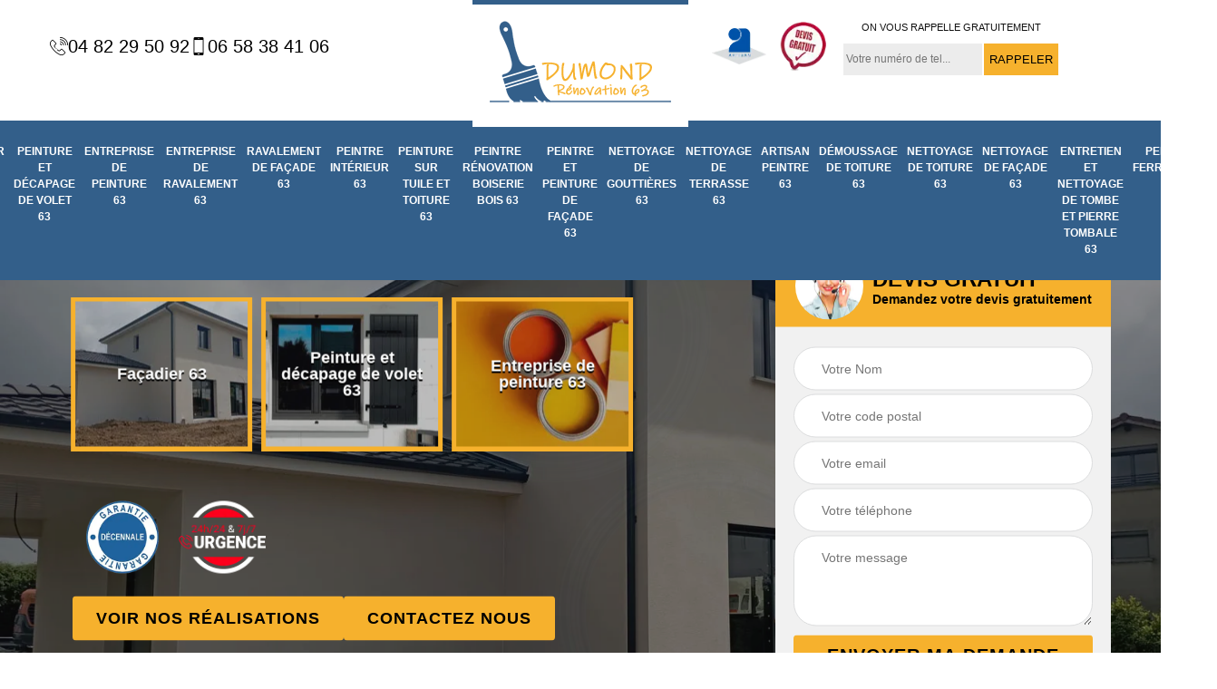

--- FILE ---
content_type: text/html; charset=UTF-8
request_url: https://www.facadier-63.fr/artisan-facadier-chateauneuf-les-bains-63390
body_size: 5696
content:
<!DOCTYPE html>
<html dir="ltr" lang="fr-FR">
<head>
		<meta charset="UTF-8" />
    <meta name=viewport content="width=device-width, initial-scale=1.0, minimum-scale=1.0 maximum-scale=1.0">
    <meta http-equiv="content-type" content="text/html; charset=UTF-8" >
    <title>Artisan façadier à Chateauneuf Les Bains tel: 04.82.29.50.92</title>
        <meta name="description" content="Excellent façadier à Chateauneuf Les Bains 63390, Dumond Rénovation dispose des compétences nécessaires pour remettre en état votre façade, travaux fiables et respectant les règles en vigueur">        <link rel="canonical" href="https://www.facadier-63.fr/artisan-facadier-chateauneuf-les-bains-63390" />
    <link rel="shortcut icon" href="/skins/default/images/p/favicon.ico" type="image/x-icon">
	<link rel="icon" href="/skins/default/images/p/favicon.ico" type="image/x-icon">     
<link href="/skins/default/css/style.css?v=20250813" rel="stylesheet" type="text/css"/>
<link rel="preconnect" href="https://www.googletagmanager.com">
<link rel="preconnect" href="https://nominatim.openstreetmap.org"></head>

<body class="Desktop ville">    
    
    <section class="topNavigation"><div class="container"><div class="row align-items-center"><div class="col-md-4 col-sm-6 text-center text-md-left"><div class="telTopNav"><div><a href="tel:0482295092"><img loading="lazy" src="/skins/default/images/img/fixe.webp" alt="icon">04 82 29 50 92</a><a href="tel:0658384106"><img loading="lazy" src="/skins/default/images/img/portable.webp" alt="icon">06 58 38 41 06</a></div></div></div><div class="col-md-4 col-sm-12 text-center"><a href="/" title="Dumond Rénovation" class="logo"><img loading="lazy" src="/skins/default/images/p/Logo-dumond-renovation.png" alt="Dumond Rénovation"></a></div><div class="col-md-4 col-sm-6 text-center d-md-flex"><div class="custom_info_logo"><img loading="lazy" src="/skins/default/images/img/logo_artisan.webp" alt="logo_artisan"><img loading="lazy" src="/skins/default/images/img/logo_devisGratuit.webp" alt="logo_devisGratuit"></div><div class="custom_rappel_top"><strong>On vous rappelle gratuitement</strong><form action="/message.php" method="post" id="rappel_immediat"><input type="text" name="mail" id="mail2" value=""><input type="hidden" name="type" value="rappel"><input type="text" name="numtel" required="" placeholder="Votre numéro de tel..." class="form-input"><input type="submit" name="OK" value="RAPPELER" class=" btn btn-submit"></form></div></div></div></div></section><header  class="header headroom"><div class="page-header-inner"><div class="menu-site"><nav class="nav"><ul class="nav-list"><li class="nav-item"><a href="/">Façadier 63</a></li><li class="nav-item"><a href="entreprise-peinture-decapage-volet-puy-de-dome-63">Peinture et décapage de volet 63</a></li><li class="nav-item"><a href="entreprise-peinture-puy-de-dome-63">Entreprise de peinture 63</a></li><li class="nav-item"><a href="entreprise-ravalement-puy-de-dome-63">Entreprise de ravalement 63</a></li><li class="nav-item"><a href="entreprise-ravalement-facade-puy-de-dome-63">Ravalement de façade 63</a></li><li class="nav-item"><a href="artisan-peintre-interieur-puy-de-dome-63">Peintre intérieur 63</a></li><li class="nav-item"><a href="entreprise-peinture-tuile-toiture-puy-de-dome-63">Peinture sur tuile et toiture 63</a></li><li class="nav-item"><a href="artisan-peintre-renovation-boiserie-bois-puy-de-dome-63">Peintre rénovation boiserie bois 63</a></li><li class="nav-item"><a href="artisan-peintre-peinture-facade-puy-de-dome-63">Peintre et peinture de façade 63</a></li><li class="nav-item"><a href="entreprise-nettoyage-gouttieres-puy-de-dome-63">Nettoyage de gouttières 63</a></li><li class="nav-item"><a href="entreprise-nettoyage-terrasse-puy-de-dome-63">Nettoyage de terrasse 63</a></li><li class="nav-item"><a href="artisan-peintre-puy-de-dome-63">Artisan peintre 63</a></li><li class="nav-item"><a href="entreprise-demoussage-toiture-puy-de-dome-63">Démoussage de toiture 63</a></li><li class="nav-item"><a href="entreprise-nettoyage-toiture-puy-de-dome-63">Nettoyage de toiture 63</a></li><li class="nav-item"><a href="entreprise-nettoyage-facade-puy-de-dome-63">Nettoyage de façade 63</a></li><li class="nav-item"><a href="entretien-et-nettoyage-de-tombe-et-pierre-tombale-puy-de-dome-63">Entretien et nettoyage de tombe et pierre tombale 63</a></li><li class="nav-item"><a href="peinture-ferronnerie-puy-de-dome-63">Peinture Ferronnerie 63</a></li></ul></nav></div></div></header>
    <main><div class="homeslider"><div class="ContainerSlider"><div class="slider"><div class="fullImg" style="background-image: url(/skins/default/images/p/peinture-63.webp);"></div><div class="fullImg" style="background-image: url(/skins/default/images/p/entreprise-de-peinture-63.webp);"></div><div class="fullImg" style="background-image: url(/skins/default/images/p/artisan-peintre-63.webp);"></div></div><div class="caption"><div class="container"><div class="row align-items-center justify-content-between"><div class="col-md-7"><div class="competenceListe"><div class="comp_item"><div class="entry-header"><a href="/" class="entry-thumbnail"><img loading="lazy" src="/skins/default/images/p/cat-facadier-dumond-renovation.webp" alt="facadier-63"><span>Façadier 63</span></a></div></div><div class="comp_item"><div class="entry-header"><a href="entreprise-peinture-decapage-volet-puy-de-dome-63" class="entry-thumbnail"><img loading="lazy" src="/skins/default/images/p/cat-peinture-et-decapage-de-volet-dumond-renovation.webp" alt="peinture-et-decapage-de-volet-63"><span>Peinture et décapage de volet 63</span></a></div></div><div class="comp_item"><div class="entry-header"><a href="entreprise-peinture-puy-de-dome-63" class="entry-thumbnail"><img loading="lazy" src="/skins/default/images/p/cat-entreprise-de-peinture-dumond-renovation.webp" alt="entreprise-de-peinture-63"><span>Entreprise de peinture 63</span></a></div></div><div class="comp_item"><div class="entry-header"><a href="entreprise-ravalement-puy-de-dome-63" class="entry-thumbnail"><img loading="lazy" src="/skins/default/images/p/cat-entreprise-de-ravalement-dumond-renovation.webp" alt="entreprise-de-ravalement-63"><span>Entreprise de ravalement 63</span></a></div></div><div class="comp_item"><div class="entry-header"><a href="entreprise-ravalement-facade-puy-de-dome-63" class="entry-thumbnail"><img loading="lazy" src="/skins/default/images/p/cat-ravalement-de-facade-dumond-renovation.webp" alt="ravalement-de-facade-63"><span>Ravalement de façade 63</span></a></div></div><div class="comp_item"><div class="entry-header"><a href="entreprise-peinture-tuile-toiture-puy-de-dome-63" class="entry-thumbnail"><img loading="lazy" src="/skins/default/images/p/cat-peinture-sur-tuile-et-toiture-dumond-renovation.webp" alt="peinture-sur-tuile-et-toiture-63"><span>Peinture sur tuile et toiture 63</span></a></div></div><div class="comp_item"><div class="entry-header"><a href="artisan-peintre-renovation-boiserie-bois-puy-de-dome-63" class="entry-thumbnail"><img loading="lazy" src="/skins/default/images/p/cat-peintre-renovation-boiserie-bois-dumond-renovation.webp" alt="peintre-renovation-boiserie-bois-63"><span>Peintre rénovation boiserie bois 63</span></a></div></div><div class="comp_item"><div class="entry-header"><a href="artisan-peintre-peinture-facade-puy-de-dome-63" class="entry-thumbnail"><img loading="lazy" src="/skins/default/images/p/cat-peintre-et-peinture-de-facade-dumond-renovation.webp" alt="peintre-et-peinture-de-facade-63"><span>Peintre et peinture de façade 63</span></a></div></div><div class="comp_item"><div class="entry-header"><a href="entreprise-nettoyage-gouttieres-puy-de-dome-63" class="entry-thumbnail"><img loading="lazy" src="/skins/default/images/p/cat-nettoyage-de-gouttieres-dumond-renovation.webp" alt="nettoyage-de-gouttieres-63"><span>Nettoyage de gouttières 63</span></a></div></div><div class="comp_item"><div class="entry-header"><a href="entreprise-nettoyage-terrasse-puy-de-dome-63" class="entry-thumbnail"><img loading="lazy" src="/skins/default/images/p/cat-nettoyage-de-terrasse-dumond-renovation.webp" alt="nettoyage-de-terrasse-63"><span>Nettoyage de terrasse 63</span></a></div></div><div class="comp_item"><div class="entry-header"><a href="artisan-peintre-puy-de-dome-63" class="entry-thumbnail"><img loading="lazy" src="/skins/default/images/p/cat-artisan-peintre-dumond-renovation.webp" alt="artisan-peintre-63"><span>Artisan peintre 63</span></a></div></div><div class="comp_item"><div class="entry-header"><a href="entreprise-demoussage-toiture-puy-de-dome-63" class="entry-thumbnail"><img loading="lazy" src="/skins/default/images/p/cat-demoussage-de-toiture-dumond-renovation.webp" alt="demoussage-de-toiture-63"><span>Démoussage de toiture 63</span></a></div></div><div class="comp_item"><div class="entry-header"><a href="entreprise-nettoyage-toiture-puy-de-dome-63" class="entry-thumbnail"><img loading="lazy" src="/skins/default/images/p/cat-nettoyage-de-toiture-dumond-renovation.webp" alt="nettoyage-de-toiture-63"><span>Nettoyage de toiture 63</span></a></div></div><div class="comp_item"><div class="entry-header"><a href="entreprise-nettoyage-facade-puy-de-dome-63" class="entry-thumbnail"><img loading="lazy" src="/skins/default/images/p/cat-nettoyage-de-facade-dumond-renovation.webp" alt="nettoyage-de-facade-63"><span>Nettoyage de façade 63</span></a></div></div><div class="comp_item"><div class="entry-header"><a href="entretien-et-nettoyage-de-tombe-et-pierre-tombale-puy-de-dome-63" class="entry-thumbnail"><img loading="lazy" src="/skins/default/images/p/cat-entretien-et-nettoyage-de-tombe-et-pierre-tombale-dumond-renovation.webp" alt="entretien-et-nettoyage-de-tombe-et-pierre-tombale-63"><span>Entretien et nettoyage de tombe et pierre tombale 63</span></a></div></div><div class="comp_item"><div class="entry-header"><a href="peinture-ferronnerie-puy-de-dome-63" class="entry-thumbnail"><img loading="lazy" src="/skins/default/images/p/cat-peinture-ferronnerie-dumond-renovation.webp" alt="peinture-ferronnerie-63"><span>Peinture Ferronnerie 63</span></a></div></div></div><div class="captionText"><div class="row align-items-center"><div class="col-md-12"><div class="logoH"><img loading="lazy" src="/skins/default/images/img/decenale.webp" alt="" class="img_none_decenalle"><img loading="lazy" src="/skins/default/images/img/urgence-logo.webp" alt="Urgence 24/7"></div><div class="btn-site"><a href="/realisations" class="btn btn-rea">Voir nos réalisations</a><a href="/contact" class="btn btn-rea">Contactez Nous</a></div></div></div></div></div><div class="col-lg-4 col-md-5"><div class="Devisgratuit"><div id="titreDevis" class="d-md-flex align-items-center justify-content-center"><span class="call"><img loading="lazy" src="/skins/default/images/img/call.webp" alt="call"></span><div class="h3">Devis gratuit <span>Demandez votre devis gratuitement</span></div></div><form action="/message.php" method="post" id="FormDevis"><input type="text" name="mail" id="mail" value=""><input type="text" name="nom" required="" class="form-input" placeholder="Votre Nom"><input type="text" name="code_postal" required="" class="form-input" placeholder="Votre code postal"><input type="text" name="email" required="" class="form-input" placeholder="Votre email"><input type="text" name="telephone" required="" class="form-input" placeholder="Votre téléphone"><textarea name="message" required="" class="form-input" placeholder="Votre message"></textarea><input type="submit" value="Envoyer ma demande" class="btn btn-submit"></form></div></div></div></div></div></div></div><div class="Contenu"><div class="container"><div class="corps"><div class="row"><div class="col-md-8"><div class="mainleft"><h1 class="titire-slider">Artisan façadier Chateauneuf Les Bains 63390</h1><div class="contenublock"><div class="Block Block0"><div class="bloc-une"><h2> Qui est capable de faire les travaux de nettoyage des façades des maisons à Chateauneuf Les Bains dans le 63390 ?</h2><p>Les interventions de nettoyage des façades peuvent être très difficiles à effectuer.  En fait, il est indispensable de rechercher des experts pour faire de telles tâches. Dumond Rénovation peut vous convenir, car il a la réputation de garantir une meilleure qualité de travail. De plus, il peut proposer des tarifs qui sont abordables et accessibles à toutes les bourses. Il a accès à tous les matériels qui sont indispensables pour garantir une très bonne qualité de travail.
</p></div></div><div class="Block Block1"><div class="row"><div class="col-md-4 d-flex"><div class="bgImgF" style="background-image: url(/photos/3280003-facadier-dumond-renovation-2.jpg)"></div></div><div class="col-md-8"><div class="bloc-une"><h2> Dumond Rénovation : un habitué des travaux de peinture des façades des maisons dans la ville de Chateauneuf Les Bains et ses environs</h2><p>Les façades et les murs extérieurs des maisons doivent impressionner les visiteurs. En fait, il est nécessaire de faire des opérations d'entretien de ces surfaces. Par conséquent, il est nécessaire d'entrer en contact avec des professionnels. Ainsi, nous vous informons qu'il est possible d'entrer en contact avec des façadiers professionnels. Dumond Rénovation propose des tarifs qui sont abordables et accessibles à toutes les bourses. Il établit également un devis qui est totalement gratuit et sans engagement.
</p></div></div></div></div><div class="Block Block2"><div class="row"><div class="col-md-4 d-flex"><div class="bgImgF" style="background-image: url(/photos/3280003-facadier-dumond-renovation-3.jpg)"></div></div><div class="col-md-8"><div class="bloc-une"><h2> Le nettoyage de façade par Dumond Rénovation dans la ville de Chateauneuf Les Bains et ses environs</h2><p>Les façades sont des structures où peuvent facilement se déposer des crasses et des détritus. En fait, il faut les nettoyer afin d'éviter les destructions. Par conséquent, il faut effectuer des opérations de nettoyage. Pour faire les tâches, nous vous informons qu'il est indispensable de contacter des façadiers professionnels. Dans ce cas, nous vous informons qu'il est préférable vous adresser à Dumond Rénovation qui a plusieurs années d'expérience en la matière. N'oubliez pas qu'il peut vous transmettre un devis qui est totalement gratuit.
</p></div></div></div></div><div class="Block Block3"><h2 class="accordion">Contactez le façadier Dumond Rénovation pour vos travaux de façade à Chateauneuf Les Bains</h2><div class="panelV"><p>Si vous souhaitez entreprendre des travaux de façade, sachez que le recours à un expert est judicieux. Or, nombreux sont les prestataires qui proposent des travaux de façade à Chateauneuf Les Bains, donc, vous devez bien choisir le professionnel avec qui vous devez travailler. Avec le façadier Dumond Rénovation, vous n’avez rien à craindre. En plus de nos compétences et nos expertises dans le domaine, nous sommes également des professionnels sérieux et de confiance. Ainsi, contactez-nous et confiez votre projet entre nos mains.</p></div></div><div class="Block Block4"><h2 class="accordion">Les opérations de nettoyage des façades par des experts dans le 63390</h2><div class="panelV"><p>Dans la ville de Chateauneuf Les Bains et ses environs, les façades sont des structures qui devront être présentables pour éviter les problèmes. En fait, il faut faire des opérations de nettoyage si des crasses sont aperçues. Dans ce cas, nous vous informons qu'il est possible que vous fassiez appel à des façadiers. Ainsi, nous vous rappelons qu'il est possible de vous proposer le service de Dumond Rénovation qui a plusieurs années d'expérience dans ce secteur. Il utilise des matériels adaptés et modernes.
</p></div></div><div class="Block Block5"><h2 class="accordion">La réparation des fissures au niveau des façades dans la ville de Chateauneuf Les Bains et ses environs dans le 63390</h2><div class="panelV"><p>Au fil des années, un grand nombre de dégradations peuvent commencer à apparaître au niveau des façades. En fait, il est nécessaire de faire des opérations de réparation des fissures qui peuvent être visibles. Dans ce cas, il est nécessaire de faire appel à des professionnels. Ainsi, nous vous informons qu'il est possible d'entrer en contact avec Dumond Rénovation. C'est un façadier qui a les matériels appropriés pour l'assurance d'une meilleure qualité de travail.
</p></div></div><div class="Block Block6"><h2 class="accordion">La peinture des façades et des murs extérieurs : un des domaines de compétences de Dumond Rénovation dans le 63390</h2><div class="panelV"><p>Dans la ville de Chateauneuf Les Bains et ses environs, les immeubles doivent être en parfait état. Par conséquent, il est possible de faire des travaux de peinture de la façade. Pour effectuer ces opérations qui peuvent être très difficiles, nous vous assurons qu'il est possible de vous adresser à Dumond Rénovation qui a plusieurs années d'expérience en la matière. Sachez qu'il peut proposer des tarifs qui sont très abordables et accessibles à toutes les bourses.
</p></div></div><div class="Block Block7"><h2 class="accordion">Le travail de nettoyage des façades dans la ville de Chateauneuf Les Bains</h2><div class="panelV"><p>Les façades constituent des structures qui pourraient être envahies par les déchets. Leur présence peut entraîner une détérioration de la surface. Par conséquent, il faut effectuer des opérations de nettoyage. Pour faire ces tâches, nous vous rappelons qu'il est possible de vous adresser à Dumond Rénovation qui a les équipements appropriés pour garantir une très bonne qualité de travail. Pour avoir les informations supplémentaires, il suffit de visiter son site Internet. Il faut que vous sachiez que son devis ne nécessite pas le paiement d'une somme d'argent.
</p></div></div><div class="Block Block8"><h2 class="accordion">Qui peut réparer les fissures au niveau des façades dans la ville de Chateauneuf Les Bains ?</h2><div class="panelV"><p>Les fissures sont des dégradations qui peuvent engendrer des problèmes au niveau des façades. Par conséquent, il est nécessaire de faire des travaux de réparation. Pour effectuer ces opérations qui sont très complexes, il va falloir contacter des professionnels. Un façadier expérimenté comme Dumond Rénovation peut garantir les opérations. Sachez qu'il a les matériels appropriés pour l'assurance d'une meilleure qualité de travail. Il peut aussi proposer des tarifs qui sont abordables et accessibles à tout le monde.
</p></div></div><div class="Block Block9"><h2 class="accordion"> Qui est apte à effectuer les travaux de nettoyage des façades dans la ville de Chateauneuf Les Bains ?</h2><div class="panelV"><p>Le nettoyage fait partie des travaux qui devront toujours se faire au niveau des maisons. En effet, il faut éliminer les crasses et les détritus au niveau des façades. Pour faire les opérations, nous vous rappelons qu'il est possible d'entrer en contact avec Dumond Rénovation qui a plusieurs années d'expérience en la matière. Il faut remarquer qu'il peut proposer des tarifs qui peuvent défier toute concurrence. Pour avoir les informations plus détaillées, il suffit de visiter son site Internet.
</p></div></div><div class="accordeon-inner"></div></div></div></div><div class="col-md-4"><div class="mainright"><div class="imgright" style="background-image: url(/photos/3280003-facadier-dumond-renovation-1.jpg)"></div><div class="Devisgratuit"><div class="engagement"><div class="h3">Nos engagements</div><ul class="eng-liste"><li>Devis et déplacement gratuits</li><li>Sans engagement</li><li>Artisan passionné</li><li>Prix imbattable</li><li>Travail de qualité</li></ul></div><div class="telDevis"><p class="tel"><i class="icon icon-phone"><img loading="lazy" src="/skins/default/images/img/fixe-bl.webp" alt="icon"></i><a href="tel:0482295092">04 82 29 50 92</a></p><p class="tel"><i class="icon icon-mobile"><img loading="lazy" src="/skins/default/images/img/portable-bl.webp" alt="icon"></i><a href="tel:0658384106">06 58 38 41 06</a></p></div></div><div class="MapRight"><div class="h3">Nous localiser</div><span>Façadier   Chateauneuf Les Bains</span><div id="Map"></div><p class="d-flex align-items-center adr"><span><img loading="lazy" src="/skins/default/images/img/adresse.webp" alt="icon">Rue sous la Treille<br/> 63360 Gerzat</span></p></div></div></div></div></div></div></div><div class="categoriesList"><div class="container"><div class="Services"><div class="h2 Titre">Autres services</div><div class="Liens"><a href="/artisan-peintre-peinture-facade-chateauneuf-les-bains-63390">Peintre et peinture de façade Chateauneuf Les Bains</a><a href="/artisan-peintre-renovation-boiserie-bois-chateauneuf-les-bains-63390">Peintre rénovation boiserie bois Chateauneuf Les Bains</a><a href="/artisan-peintre-interieur-chateauneuf-les-bains-63390">Peintre intérieur Chateauneuf Les Bains</a><a href="/entreprise-ravalement-facade-chateauneuf-les-bains-63390">Ravalement de façade Chateauneuf Les Bains</a><a href="/entreprise-ravalement-chateauneuf-les-bains-63390">Entreprise de ravalement Chateauneuf Les Bains</a><a href="/entreprise-peinture-chateauneuf-les-bains-63390">Entreprise de peinture Chateauneuf Les Bains</a><a href="/entreprise-peinture-decapage-volet-chateauneuf-les-bains-63390">Peinture et décapage de volet Chateauneuf Les Bains</a><a href="/entreprise-nettoyage-facade-chateauneuf-les-bains-63390">Nettoyage de façade Chateauneuf Les Bains</a><a href="/entreprise-nettoyage-toiture-chateauneuf-les-bains-63390">Nettoyage de toiture Chateauneuf Les Bains</a><a href="/entreprise-demoussage-toiture-chateauneuf-les-bains-63390">Démoussage de toiture Chateauneuf Les Bains</a><a href="/artisan-peintre-chateauneuf-les-bains-63390">Artisan peintre Chateauneuf Les Bains</a><a href="/entreprise-nettoyage-terrasse-chateauneuf-les-bains-63390">Nettoyage de terrasse Chateauneuf Les Bains</a><a href="/entreprise-nettoyage-gouttieres-chateauneuf-les-bains-63390">Nettoyage de gouttières Chateauneuf Les Bains</a><a href="/entreprise-peinture-tuile-toiture-chateauneuf-les-bains-63390">Peinture sur tuile et toiture Chateauneuf Les Bains</a><a href="/entretien-et-nettoyage-de-tombe-et-pierre-tombale-chateauneuf-les-bains-63390">Spécialiste en nettoyage et entretien de tombe et pierre tombale Chateauneuf Les Bains 63390</a><a href="/peinture-ferronnerie-chateauneuf-les-bains-63390">Artisan peinture ferronnerie Chateauneuf Les Bains 63390</a></div></div></div></div><div class="partenaires"><div class="container"><div class="titre-logo">Nos partenaires</div><div class="logo-divers"><img loading="lazy" src="/skins/default/images/img/sikkens.webp" alt="sikkens"><img loading="lazy" src="/skins/default/images/img/seigneurie.webp" alt="seigneurie"><img loading="lazy" src="/skins/default/images/img/comptoir.webp" alt="comptoir"></div></div></div></main>
    <footer id="footer"><div class="container"><div class="d-md-flex justify-content-between align-items-center"><p class="copyright"><a href="/" title="Dumond Rénovation" class="logo-footer"><img loading="lazy" src="/skins/default/images/p/Logo-dumond-renovation.png" alt="Dumond Rénovation"></a></p><p class="tel-footer"><i class="icon icon-phone"><img loading="lazy" src="/skins/default/images/img/fixe-bl.webp" alt="icon"></i><span><span><a href="tel:0482295092">04 82 29 50 92</a></span><span><a href="tel:0658384106">06 58 38 41 06</a></span></span></p><p class="adresse"><i class="icon icon-location"><img loading="lazy" src="/skins/default/images/img/adresse-bl.webp" alt="icon"></i><span>Rue sous la Treille<br/> 63360 Gerzat</span></p></div><div class="copyright mobilC"><span>©2025 - 2026 Tout droit réservé - <a href="/mentions-legales" title="Mentions légales">Mentions légales</a></span></div></div></footer>
</body>

<script src="/js/jquery-3.6.0.min.js"></script>
<script src="/js/scripts.js"></script>
<script src="skins/default/js/slick.min.js"></script>


<script type="text/javascript">		
	var Support = 'Desktop';
	$(document).ready(function(){
		// Js lancés une fois la page chargée
			
		          initAnalytics('_');
		
        // Append the mobile icon nav
        $('.nav-mobile').click(function(){
            $('.menu-site').toggle();
        });
        

        //avis
        $('.slide-temoignage').slick({
            arrows:false,
            slidesToShow: 1,
            slidesToScroll: 1,
            autoplay: true,
            speed:800,
            autoplaySpeed: 3000
        });
     

        //slider
		
        $('.slider').slick({
          arrows: false,
          fade:true,
          speed: 900,
          autoplay:true,
          pauseOnHover:false,
          autoplaySpeed: 3000
        })

        $('.competenceListe').slick({
          arrows: false,
          slidesToShow: 3,
          slidesToScroll: 1,
          speed: 900,
          autoplay:true,
          pauseOnHover:false,
          autoplaySpeed: 3000,
          responsive: [
            {
              breakpoint: 640,
              settings: {
                slidesToShow: 2,
                slidesToScroll: 1
              }
            }
          ]
        })

        //accordeon
        $('.contenublock').find('.accordeon-inner').append($('.Block3, .Block4, .Block5, .Block6, .Block7, .Block8, .Block9, .Block10'));
        var acc = document.getElementsByClassName("accordion");
        var i;

        for (i = 0; i < acc.length; i++) {
            acc[i].onclick = function(){
                this.classList.toggle("active");
                this.nextElementSibling.classList.toggle("show");
            }
        }

        
	});
	</script>
  <link rel="stylesheet" href="/js/leaflet/leaflet.css" />
<script src="/js/leaflet/leaflet.js"></script>
<script src="/js/map.js"></script>
<script>initMap('Rue sous la Treille, 63360 Gerzat',16);</script>

</html>


--- FILE ---
content_type: text/html; charset=UTF-8
request_url: https://www.facadier-63.fr/ajax.php
body_size: 116
content:
{"code_google_tags":"","code_analytics":"g-k0chwfet9l","RGPD":null,"dbg":["Erreur  n'est pas reconnu."]}